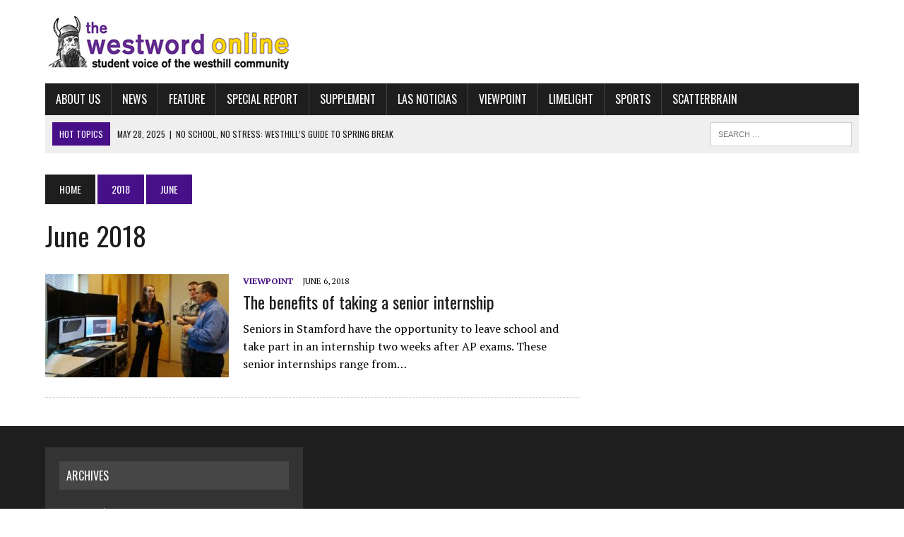

--- FILE ---
content_type: text/html; charset=UTF-8
request_url: https://thewestwordonline.com/2018/06/
body_size: 9831
content:
<!DOCTYPE html>
<html class="no-js" lang="en-US">
<head>
<meta charset="UTF-8">
<meta name="viewport" content="width=device-width, initial-scale=1.0">
<link rel="profile" href="http://gmpg.org/xfn/11" />
<link rel="pingback" href="https://thewestwordonline.com/xmlrpc.php" />
<title>June 2018 &#8211; The Westword Online</title>
<meta name='robots' content='max-image-preview:large' />
	<style>img:is([sizes="auto" i], [sizes^="auto," i]) { contain-intrinsic-size: 3000px 1500px }</style>
	<link rel='dns-prefetch' href='//stats.wp.com' />
<link rel='dns-prefetch' href='//fonts.googleapis.com' />
<link rel='dns-prefetch' href='//v0.wordpress.com' />
<link rel='dns-prefetch' href='//widgets.wp.com' />
<link rel='dns-prefetch' href='//s0.wp.com' />
<link rel='dns-prefetch' href='//0.gravatar.com' />
<link rel='dns-prefetch' href='//1.gravatar.com' />
<link rel='dns-prefetch' href='//2.gravatar.com' />
<link rel="alternate" type="application/rss+xml" title="The Westword Online &raquo; Feed" href="https://thewestwordonline.com/feed/" />
<link rel="alternate" type="application/rss+xml" title="The Westword Online &raquo; Comments Feed" href="https://thewestwordonline.com/comments/feed/" />
<script type="text/javascript">
/* <![CDATA[ */
window._wpemojiSettings = {"baseUrl":"https:\/\/s.w.org\/images\/core\/emoji\/16.0.1\/72x72\/","ext":".png","svgUrl":"https:\/\/s.w.org\/images\/core\/emoji\/16.0.1\/svg\/","svgExt":".svg","source":{"concatemoji":"https:\/\/thewestwordonline.com\/wp-includes\/js\/wp-emoji-release.min.js?ver=6.8.3"}};
/*! This file is auto-generated */
!function(s,n){var o,i,e;function c(e){try{var t={supportTests:e,timestamp:(new Date).valueOf()};sessionStorage.setItem(o,JSON.stringify(t))}catch(e){}}function p(e,t,n){e.clearRect(0,0,e.canvas.width,e.canvas.height),e.fillText(t,0,0);var t=new Uint32Array(e.getImageData(0,0,e.canvas.width,e.canvas.height).data),a=(e.clearRect(0,0,e.canvas.width,e.canvas.height),e.fillText(n,0,0),new Uint32Array(e.getImageData(0,0,e.canvas.width,e.canvas.height).data));return t.every(function(e,t){return e===a[t]})}function u(e,t){e.clearRect(0,0,e.canvas.width,e.canvas.height),e.fillText(t,0,0);for(var n=e.getImageData(16,16,1,1),a=0;a<n.data.length;a++)if(0!==n.data[a])return!1;return!0}function f(e,t,n,a){switch(t){case"flag":return n(e,"\ud83c\udff3\ufe0f\u200d\u26a7\ufe0f","\ud83c\udff3\ufe0f\u200b\u26a7\ufe0f")?!1:!n(e,"\ud83c\udde8\ud83c\uddf6","\ud83c\udde8\u200b\ud83c\uddf6")&&!n(e,"\ud83c\udff4\udb40\udc67\udb40\udc62\udb40\udc65\udb40\udc6e\udb40\udc67\udb40\udc7f","\ud83c\udff4\u200b\udb40\udc67\u200b\udb40\udc62\u200b\udb40\udc65\u200b\udb40\udc6e\u200b\udb40\udc67\u200b\udb40\udc7f");case"emoji":return!a(e,"\ud83e\udedf")}return!1}function g(e,t,n,a){var r="undefined"!=typeof WorkerGlobalScope&&self instanceof WorkerGlobalScope?new OffscreenCanvas(300,150):s.createElement("canvas"),o=r.getContext("2d",{willReadFrequently:!0}),i=(o.textBaseline="top",o.font="600 32px Arial",{});return e.forEach(function(e){i[e]=t(o,e,n,a)}),i}function t(e){var t=s.createElement("script");t.src=e,t.defer=!0,s.head.appendChild(t)}"undefined"!=typeof Promise&&(o="wpEmojiSettingsSupports",i=["flag","emoji"],n.supports={everything:!0,everythingExceptFlag:!0},e=new Promise(function(e){s.addEventListener("DOMContentLoaded",e,{once:!0})}),new Promise(function(t){var n=function(){try{var e=JSON.parse(sessionStorage.getItem(o));if("object"==typeof e&&"number"==typeof e.timestamp&&(new Date).valueOf()<e.timestamp+604800&&"object"==typeof e.supportTests)return e.supportTests}catch(e){}return null}();if(!n){if("undefined"!=typeof Worker&&"undefined"!=typeof OffscreenCanvas&&"undefined"!=typeof URL&&URL.createObjectURL&&"undefined"!=typeof Blob)try{var e="postMessage("+g.toString()+"("+[JSON.stringify(i),f.toString(),p.toString(),u.toString()].join(",")+"));",a=new Blob([e],{type:"text/javascript"}),r=new Worker(URL.createObjectURL(a),{name:"wpTestEmojiSupports"});return void(r.onmessage=function(e){c(n=e.data),r.terminate(),t(n)})}catch(e){}c(n=g(i,f,p,u))}t(n)}).then(function(e){for(var t in e)n.supports[t]=e[t],n.supports.everything=n.supports.everything&&n.supports[t],"flag"!==t&&(n.supports.everythingExceptFlag=n.supports.everythingExceptFlag&&n.supports[t]);n.supports.everythingExceptFlag=n.supports.everythingExceptFlag&&!n.supports.flag,n.DOMReady=!1,n.readyCallback=function(){n.DOMReady=!0}}).then(function(){return e}).then(function(){var e;n.supports.everything||(n.readyCallback(),(e=n.source||{}).concatemoji?t(e.concatemoji):e.wpemoji&&e.twemoji&&(t(e.twemoji),t(e.wpemoji)))}))}((window,document),window._wpemojiSettings);
/* ]]> */
</script>
<!-- thewestwordonline.com is managing ads with Advanced Ads 2.0.16 – https://wpadvancedads.com/ --><script id="thewe-ready">
			window.advanced_ads_ready=function(e,a){a=a||"complete";var d=function(e){return"interactive"===a?"loading"!==e:"complete"===e};d(document.readyState)?e():document.addEventListener("readystatechange",(function(a){d(a.target.readyState)&&e()}),{once:"interactive"===a})},window.advanced_ads_ready_queue=window.advanced_ads_ready_queue||[];		</script>
		<link rel='stylesheet' id='twb-open-sans-css' href='https://fonts.googleapis.com/css?family=Open+Sans%3A300%2C400%2C500%2C600%2C700%2C800&#038;display=swap&#038;ver=6.8.3' type='text/css' media='all' />
<link rel='stylesheet' id='twbbwg-global-css' href='https://thewestwordonline.com/wp-content/plugins/photo-gallery/booster/assets/css/global.css?ver=1.0.0' type='text/css' media='all' />
<style id='wp-emoji-styles-inline-css' type='text/css'>

	img.wp-smiley, img.emoji {
		display: inline !important;
		border: none !important;
		box-shadow: none !important;
		height: 1em !important;
		width: 1em !important;
		margin: 0 0.07em !important;
		vertical-align: -0.1em !important;
		background: none !important;
		padding: 0 !important;
	}
</style>
<link rel='stylesheet' id='wp-block-library-css' href='https://thewestwordonline.com/wp-includes/css/dist/block-library/style.min.css?ver=6.8.3' type='text/css' media='all' />
<style id='classic-theme-styles-inline-css' type='text/css'>
/*! This file is auto-generated */
.wp-block-button__link{color:#fff;background-color:#32373c;border-radius:9999px;box-shadow:none;text-decoration:none;padding:calc(.667em + 2px) calc(1.333em + 2px);font-size:1.125em}.wp-block-file__button{background:#32373c;color:#fff;text-decoration:none}
</style>
<link rel='stylesheet' id='mediaelement-css' href='https://thewestwordonline.com/wp-includes/js/mediaelement/mediaelementplayer-legacy.min.css?ver=4.2.17' type='text/css' media='all' />
<link rel='stylesheet' id='wp-mediaelement-css' href='https://thewestwordonline.com/wp-includes/js/mediaelement/wp-mediaelement.min.css?ver=6.8.3' type='text/css' media='all' />
<style id='jetpack-sharing-buttons-style-inline-css' type='text/css'>
.jetpack-sharing-buttons__services-list{display:flex;flex-direction:row;flex-wrap:wrap;gap:0;list-style-type:none;margin:5px;padding:0}.jetpack-sharing-buttons__services-list.has-small-icon-size{font-size:12px}.jetpack-sharing-buttons__services-list.has-normal-icon-size{font-size:16px}.jetpack-sharing-buttons__services-list.has-large-icon-size{font-size:24px}.jetpack-sharing-buttons__services-list.has-huge-icon-size{font-size:36px}@media print{.jetpack-sharing-buttons__services-list{display:none!important}}.editor-styles-wrapper .wp-block-jetpack-sharing-buttons{gap:0;padding-inline-start:0}ul.jetpack-sharing-buttons__services-list.has-background{padding:1.25em 2.375em}
</style>
<style id='global-styles-inline-css' type='text/css'>
:root{--wp--preset--aspect-ratio--square: 1;--wp--preset--aspect-ratio--4-3: 4/3;--wp--preset--aspect-ratio--3-4: 3/4;--wp--preset--aspect-ratio--3-2: 3/2;--wp--preset--aspect-ratio--2-3: 2/3;--wp--preset--aspect-ratio--16-9: 16/9;--wp--preset--aspect-ratio--9-16: 9/16;--wp--preset--color--black: #000000;--wp--preset--color--cyan-bluish-gray: #abb8c3;--wp--preset--color--white: #ffffff;--wp--preset--color--pale-pink: #f78da7;--wp--preset--color--vivid-red: #cf2e2e;--wp--preset--color--luminous-vivid-orange: #ff6900;--wp--preset--color--luminous-vivid-amber: #fcb900;--wp--preset--color--light-green-cyan: #7bdcb5;--wp--preset--color--vivid-green-cyan: #00d084;--wp--preset--color--pale-cyan-blue: #8ed1fc;--wp--preset--color--vivid-cyan-blue: #0693e3;--wp--preset--color--vivid-purple: #9b51e0;--wp--preset--gradient--vivid-cyan-blue-to-vivid-purple: linear-gradient(135deg,rgba(6,147,227,1) 0%,rgb(155,81,224) 100%);--wp--preset--gradient--light-green-cyan-to-vivid-green-cyan: linear-gradient(135deg,rgb(122,220,180) 0%,rgb(0,208,130) 100%);--wp--preset--gradient--luminous-vivid-amber-to-luminous-vivid-orange: linear-gradient(135deg,rgba(252,185,0,1) 0%,rgba(255,105,0,1) 100%);--wp--preset--gradient--luminous-vivid-orange-to-vivid-red: linear-gradient(135deg,rgba(255,105,0,1) 0%,rgb(207,46,46) 100%);--wp--preset--gradient--very-light-gray-to-cyan-bluish-gray: linear-gradient(135deg,rgb(238,238,238) 0%,rgb(169,184,195) 100%);--wp--preset--gradient--cool-to-warm-spectrum: linear-gradient(135deg,rgb(74,234,220) 0%,rgb(151,120,209) 20%,rgb(207,42,186) 40%,rgb(238,44,130) 60%,rgb(251,105,98) 80%,rgb(254,248,76) 100%);--wp--preset--gradient--blush-light-purple: linear-gradient(135deg,rgb(255,206,236) 0%,rgb(152,150,240) 100%);--wp--preset--gradient--blush-bordeaux: linear-gradient(135deg,rgb(254,205,165) 0%,rgb(254,45,45) 50%,rgb(107,0,62) 100%);--wp--preset--gradient--luminous-dusk: linear-gradient(135deg,rgb(255,203,112) 0%,rgb(199,81,192) 50%,rgb(65,88,208) 100%);--wp--preset--gradient--pale-ocean: linear-gradient(135deg,rgb(255,245,203) 0%,rgb(182,227,212) 50%,rgb(51,167,181) 100%);--wp--preset--gradient--electric-grass: linear-gradient(135deg,rgb(202,248,128) 0%,rgb(113,206,126) 100%);--wp--preset--gradient--midnight: linear-gradient(135deg,rgb(2,3,129) 0%,rgb(40,116,252) 100%);--wp--preset--font-size--small: 13px;--wp--preset--font-size--medium: 20px;--wp--preset--font-size--large: 36px;--wp--preset--font-size--x-large: 42px;--wp--preset--spacing--20: 0.44rem;--wp--preset--spacing--30: 0.67rem;--wp--preset--spacing--40: 1rem;--wp--preset--spacing--50: 1.5rem;--wp--preset--spacing--60: 2.25rem;--wp--preset--spacing--70: 3.38rem;--wp--preset--spacing--80: 5.06rem;--wp--preset--shadow--natural: 6px 6px 9px rgba(0, 0, 0, 0.2);--wp--preset--shadow--deep: 12px 12px 50px rgba(0, 0, 0, 0.4);--wp--preset--shadow--sharp: 6px 6px 0px rgba(0, 0, 0, 0.2);--wp--preset--shadow--outlined: 6px 6px 0px -3px rgba(255, 255, 255, 1), 6px 6px rgba(0, 0, 0, 1);--wp--preset--shadow--crisp: 6px 6px 0px rgba(0, 0, 0, 1);}:where(.is-layout-flex){gap: 0.5em;}:where(.is-layout-grid){gap: 0.5em;}body .is-layout-flex{display: flex;}.is-layout-flex{flex-wrap: wrap;align-items: center;}.is-layout-flex > :is(*, div){margin: 0;}body .is-layout-grid{display: grid;}.is-layout-grid > :is(*, div){margin: 0;}:where(.wp-block-columns.is-layout-flex){gap: 2em;}:where(.wp-block-columns.is-layout-grid){gap: 2em;}:where(.wp-block-post-template.is-layout-flex){gap: 1.25em;}:where(.wp-block-post-template.is-layout-grid){gap: 1.25em;}.has-black-color{color: var(--wp--preset--color--black) !important;}.has-cyan-bluish-gray-color{color: var(--wp--preset--color--cyan-bluish-gray) !important;}.has-white-color{color: var(--wp--preset--color--white) !important;}.has-pale-pink-color{color: var(--wp--preset--color--pale-pink) !important;}.has-vivid-red-color{color: var(--wp--preset--color--vivid-red) !important;}.has-luminous-vivid-orange-color{color: var(--wp--preset--color--luminous-vivid-orange) !important;}.has-luminous-vivid-amber-color{color: var(--wp--preset--color--luminous-vivid-amber) !important;}.has-light-green-cyan-color{color: var(--wp--preset--color--light-green-cyan) !important;}.has-vivid-green-cyan-color{color: var(--wp--preset--color--vivid-green-cyan) !important;}.has-pale-cyan-blue-color{color: var(--wp--preset--color--pale-cyan-blue) !important;}.has-vivid-cyan-blue-color{color: var(--wp--preset--color--vivid-cyan-blue) !important;}.has-vivid-purple-color{color: var(--wp--preset--color--vivid-purple) !important;}.has-black-background-color{background-color: var(--wp--preset--color--black) !important;}.has-cyan-bluish-gray-background-color{background-color: var(--wp--preset--color--cyan-bluish-gray) !important;}.has-white-background-color{background-color: var(--wp--preset--color--white) !important;}.has-pale-pink-background-color{background-color: var(--wp--preset--color--pale-pink) !important;}.has-vivid-red-background-color{background-color: var(--wp--preset--color--vivid-red) !important;}.has-luminous-vivid-orange-background-color{background-color: var(--wp--preset--color--luminous-vivid-orange) !important;}.has-luminous-vivid-amber-background-color{background-color: var(--wp--preset--color--luminous-vivid-amber) !important;}.has-light-green-cyan-background-color{background-color: var(--wp--preset--color--light-green-cyan) !important;}.has-vivid-green-cyan-background-color{background-color: var(--wp--preset--color--vivid-green-cyan) !important;}.has-pale-cyan-blue-background-color{background-color: var(--wp--preset--color--pale-cyan-blue) !important;}.has-vivid-cyan-blue-background-color{background-color: var(--wp--preset--color--vivid-cyan-blue) !important;}.has-vivid-purple-background-color{background-color: var(--wp--preset--color--vivid-purple) !important;}.has-black-border-color{border-color: var(--wp--preset--color--black) !important;}.has-cyan-bluish-gray-border-color{border-color: var(--wp--preset--color--cyan-bluish-gray) !important;}.has-white-border-color{border-color: var(--wp--preset--color--white) !important;}.has-pale-pink-border-color{border-color: var(--wp--preset--color--pale-pink) !important;}.has-vivid-red-border-color{border-color: var(--wp--preset--color--vivid-red) !important;}.has-luminous-vivid-orange-border-color{border-color: var(--wp--preset--color--luminous-vivid-orange) !important;}.has-luminous-vivid-amber-border-color{border-color: var(--wp--preset--color--luminous-vivid-amber) !important;}.has-light-green-cyan-border-color{border-color: var(--wp--preset--color--light-green-cyan) !important;}.has-vivid-green-cyan-border-color{border-color: var(--wp--preset--color--vivid-green-cyan) !important;}.has-pale-cyan-blue-border-color{border-color: var(--wp--preset--color--pale-cyan-blue) !important;}.has-vivid-cyan-blue-border-color{border-color: var(--wp--preset--color--vivid-cyan-blue) !important;}.has-vivid-purple-border-color{border-color: var(--wp--preset--color--vivid-purple) !important;}.has-vivid-cyan-blue-to-vivid-purple-gradient-background{background: var(--wp--preset--gradient--vivid-cyan-blue-to-vivid-purple) !important;}.has-light-green-cyan-to-vivid-green-cyan-gradient-background{background: var(--wp--preset--gradient--light-green-cyan-to-vivid-green-cyan) !important;}.has-luminous-vivid-amber-to-luminous-vivid-orange-gradient-background{background: var(--wp--preset--gradient--luminous-vivid-amber-to-luminous-vivid-orange) !important;}.has-luminous-vivid-orange-to-vivid-red-gradient-background{background: var(--wp--preset--gradient--luminous-vivid-orange-to-vivid-red) !important;}.has-very-light-gray-to-cyan-bluish-gray-gradient-background{background: var(--wp--preset--gradient--very-light-gray-to-cyan-bluish-gray) !important;}.has-cool-to-warm-spectrum-gradient-background{background: var(--wp--preset--gradient--cool-to-warm-spectrum) !important;}.has-blush-light-purple-gradient-background{background: var(--wp--preset--gradient--blush-light-purple) !important;}.has-blush-bordeaux-gradient-background{background: var(--wp--preset--gradient--blush-bordeaux) !important;}.has-luminous-dusk-gradient-background{background: var(--wp--preset--gradient--luminous-dusk) !important;}.has-pale-ocean-gradient-background{background: var(--wp--preset--gradient--pale-ocean) !important;}.has-electric-grass-gradient-background{background: var(--wp--preset--gradient--electric-grass) !important;}.has-midnight-gradient-background{background: var(--wp--preset--gradient--midnight) !important;}.has-small-font-size{font-size: var(--wp--preset--font-size--small) !important;}.has-medium-font-size{font-size: var(--wp--preset--font-size--medium) !important;}.has-large-font-size{font-size: var(--wp--preset--font-size--large) !important;}.has-x-large-font-size{font-size: var(--wp--preset--font-size--x-large) !important;}
:where(.wp-block-post-template.is-layout-flex){gap: 1.25em;}:where(.wp-block-post-template.is-layout-grid){gap: 1.25em;}
:where(.wp-block-columns.is-layout-flex){gap: 2em;}:where(.wp-block-columns.is-layout-grid){gap: 2em;}
:root :where(.wp-block-pullquote){font-size: 1.5em;line-height: 1.6;}
</style>
<link rel='stylesheet' id='bwg_fonts-css' href='https://thewestwordonline.com/wp-content/plugins/photo-gallery/css/bwg-fonts/fonts.css?ver=0.0.1' type='text/css' media='all' />
<link rel='stylesheet' id='sumoselect-css' href='https://thewestwordonline.com/wp-content/plugins/photo-gallery/css/sumoselect.min.css?ver=3.4.6' type='text/css' media='all' />
<link rel='stylesheet' id='mCustomScrollbar-css' href='https://thewestwordonline.com/wp-content/plugins/photo-gallery/css/jquery.mCustomScrollbar.min.css?ver=3.1.5' type='text/css' media='all' />
<link rel='stylesheet' id='bwg_frontend-css' href='https://thewestwordonline.com/wp-content/plugins/photo-gallery/css/styles.min.css?ver=1.8.35' type='text/css' media='all' />
<link rel='stylesheet' id='pam-front-style-css' href='https://thewestwordonline.com/wp-content/plugins/podamibe-advertisement-management/css/frontend.css?ver=1.0.3' type='text/css' media='all' />
<link rel='stylesheet' id='pam-slick-style-css' href='https://thewestwordonline.com/wp-content/plugins/podamibe-advertisement-management/css/slick.css?ver=1.6.0' type='text/css' media='all' />
<link rel='stylesheet' id='pam-slick-theme-style-css' href='https://thewestwordonline.com/wp-content/plugins/podamibe-advertisement-management/css/slick-theme.css?ver=1.6.0' type='text/css' media='all' />
<link rel='stylesheet' id='wp-components-css' href='https://thewestwordonline.com/wp-includes/css/dist/components/style.min.css?ver=6.8.3' type='text/css' media='all' />
<link rel='stylesheet' id='godaddy-styles-css' href='https://thewestwordonline.com/wp-content/mu-plugins/vendor/wpex/godaddy-launch/includes/Dependencies/GoDaddy/Styles/build/latest.css?ver=2.0.2' type='text/css' media='all' />
<link rel='stylesheet' id='mh-style-css' href='https://thewestwordonline.com/wp-content/themes/mh_newsdesk/style.css?ver=1.2.1' type='text/css' media='all' />
<link rel='stylesheet' id='mh-font-awesome-css' href='https://thewestwordonline.com/wp-content/themes/mh_newsdesk/includes/font-awesome.min.css' type='text/css' media='all' />
<link rel='stylesheet' id='mh-google-fonts-css' href='https://fonts.googleapis.com/css?family=PT+Serif:300,400,400italic,600,700|Oswald:300,400,400italic,600,700' type='text/css' media='all' />
<link rel='stylesheet' id='jetpack_likes-css' href='https://thewestwordonline.com/wp-content/plugins/jetpack/modules/likes/style.css?ver=15.4' type='text/css' media='all' />
<script type="text/javascript" src="https://thewestwordonline.com/wp-includes/js/jquery/jquery.min.js?ver=3.7.1" id="jquery-core-js"></script>
<script type="text/javascript" src="https://thewestwordonline.com/wp-includes/js/jquery/jquery-migrate.min.js?ver=3.4.1" id="jquery-migrate-js"></script>
<script type="text/javascript" src="https://thewestwordonline.com/wp-content/plugins/photo-gallery/booster/assets/js/circle-progress.js?ver=1.2.2" id="twbbwg-circle-js"></script>
<script type="text/javascript" id="twbbwg-global-js-extra">
/* <![CDATA[ */
var twb = {"nonce":"f47b7a3998","ajax_url":"https:\/\/thewestwordonline.com\/wp-admin\/admin-ajax.php","plugin_url":"https:\/\/thewestwordonline.com\/wp-content\/plugins\/photo-gallery\/booster","href":"https:\/\/thewestwordonline.com\/wp-admin\/admin.php?page=twbbwg_photo-gallery"};
var twb = {"nonce":"f47b7a3998","ajax_url":"https:\/\/thewestwordonline.com\/wp-admin\/admin-ajax.php","plugin_url":"https:\/\/thewestwordonline.com\/wp-content\/plugins\/photo-gallery\/booster","href":"https:\/\/thewestwordonline.com\/wp-admin\/admin.php?page=twbbwg_photo-gallery"};
/* ]]> */
</script>
<script type="text/javascript" src="https://thewestwordonline.com/wp-content/plugins/photo-gallery/booster/assets/js/global.js?ver=1.0.0" id="twbbwg-global-js"></script>
<script type="text/javascript" src="https://thewestwordonline.com/wp-content/plugins/photo-gallery/js/jquery.sumoselect.min.js?ver=3.4.6" id="sumoselect-js"></script>
<script type="text/javascript" src="https://thewestwordonline.com/wp-content/plugins/photo-gallery/js/tocca.min.js?ver=2.0.9" id="bwg_mobile-js"></script>
<script type="text/javascript" src="https://thewestwordonline.com/wp-content/plugins/photo-gallery/js/jquery.mCustomScrollbar.concat.min.js?ver=3.1.5" id="mCustomScrollbar-js"></script>
<script type="text/javascript" src="https://thewestwordonline.com/wp-content/plugins/photo-gallery/js/jquery.fullscreen.min.js?ver=0.6.0" id="jquery-fullscreen-js"></script>
<script type="text/javascript" id="bwg_frontend-js-extra">
/* <![CDATA[ */
var bwg_objectsL10n = {"bwg_field_required":"field is required.","bwg_mail_validation":"This is not a valid email address.","bwg_search_result":"There are no images matching your search.","bwg_select_tag":"Select Tag","bwg_order_by":"Order By","bwg_search":"Search","bwg_show_ecommerce":"Show Ecommerce","bwg_hide_ecommerce":"Hide Ecommerce","bwg_show_comments":"Show Comments","bwg_hide_comments":"Hide Comments","bwg_restore":"Restore","bwg_maximize":"Maximize","bwg_fullscreen":"Fullscreen","bwg_exit_fullscreen":"Exit Fullscreen","bwg_search_tag":"SEARCH...","bwg_tag_no_match":"No tags found","bwg_all_tags_selected":"All tags selected","bwg_tags_selected":"tags selected","play":"Play","pause":"Pause","is_pro":"","bwg_play":"Play","bwg_pause":"Pause","bwg_hide_info":"Hide info","bwg_show_info":"Show info","bwg_hide_rating":"Hide rating","bwg_show_rating":"Show rating","ok":"Ok","cancel":"Cancel","select_all":"Select all","lazy_load":"0","lazy_loader":"https:\/\/thewestwordonline.com\/wp-content\/plugins\/photo-gallery\/images\/ajax_loader.png","front_ajax":"0","bwg_tag_see_all":"see all tags","bwg_tag_see_less":"see less tags"};
/* ]]> */
</script>
<script type="text/javascript" src="https://thewestwordonline.com/wp-content/plugins/photo-gallery/js/scripts.min.js?ver=1.8.35" id="bwg_frontend-js"></script>
<script type="text/javascript" src="https://thewestwordonline.com/wp-content/plugins/podamibe-advertisement-management/js/slick.js?ver=1.6.0" id="pam-slick-scripts-js"></script>
<script type="text/javascript" src="https://thewestwordonline.com/wp-content/plugins/podamibe-advertisement-management/js/frontend.js?ver=1.0.3" id="pam-front-scripts-js"></script>
<script type="text/javascript" src="https://thewestwordonline.com/wp-content/themes/mh_newsdesk/js/scripts.js?ver=6.8.3" id="mh-scripts-js"></script>
<link rel="https://api.w.org/" href="https://thewestwordonline.com/wp-json/" /><link rel="EditURI" type="application/rsd+xml" title="RSD" href="https://thewestwordonline.com/xmlrpc.php?rsd" />
<meta name="generator" content="WordPress 6.8.3" />
            <style type="text/css">
                .pads-front-wrap{
                    margin-top: 0;
                    margin-right: 0;
                    margin-left: 0;
                    margin-bottom: 0;
                    
                    padding-top: 0;
                    padding-right: 0;
                    padding-left: 0;
                    padding-bottom: 0;
                    
                    border-top: 0;
                    border-right: 0;
                    border-left: 0;
                    border-bottom: 0;
                    border-color: ;
                    border-style: solid;
                }
            </style>
        	<style>img#wpstats{display:none}</style>
			<style type="text/css">
    	    		.social-nav a:hover, .logo-title, .entry-content a, a:hover, .entry-meta .entry-meta-author, .entry-meta a, .comment-info, blockquote, .pagination a:hover .pagelink { color: #471089; }
			.main-nav li:hover, .slicknav_menu, .ticker-title, .breadcrumb a, .breadcrumb .bc-text, .button span, .widget-title span, input[type=submit], table th, .comment-section-title .comment-count, #cancel-comment-reply-link:hover, .pagination .current, .pagination .pagelink { background: #471089; }
			blockquote, input[type=text]:hover, input[type=email]:hover, input[type=tel]:hover, input[type=url]:hover, textarea:hover { border-color: #471089; }
    	    				.widget-title, .pagination a.page-numbers:hover, .dots:hover, .pagination a:hover .pagelink, .comment-section-title { background: #e5c740; }
			.commentlist .depth-1, .commentlist .bypostauthor .avatar { border-color: #e5c740; }
    	    	    	    	    		</style>
    <!--[if lt IE 9]>
<script src="https://thewestwordonline.com/wp-content/themes/mh_newsdesk/js/css3-mediaqueries.js"></script>
<![endif]-->
<style type="text/css" id="custom-background-css">
body.custom-background { background-color: #ffffff; }
</style>
	
<!-- Jetpack Open Graph Tags -->
<meta property="og:type" content="website" />
<meta property="og:title" content="June 2018 &#8211; The Westword Online" />
<meta property="og:site_name" content="The Westword Online" />
<meta property="og:image" content="https://thewestwordonline.com/wp-content/uploads/2015/09/cropped-westword_header.png" />
<meta property="og:image:width" content="512" />
<meta property="og:image:height" content="512" />
<meta property="og:image:alt" content="" />
<meta property="og:locale" content="en_US" />

<!-- End Jetpack Open Graph Tags -->
<link rel="icon" href="https://thewestwordonline.com/wp-content/uploads/2015/09/cropped-westword_header-32x32.png" sizes="32x32" />
<link rel="icon" href="https://thewestwordonline.com/wp-content/uploads/2015/09/cropped-westword_header-192x192.png" sizes="192x192" />
<link rel="apple-touch-icon" href="https://thewestwordonline.com/wp-content/uploads/2015/09/cropped-westword_header-180x180.png" />
<meta name="msapplication-TileImage" content="https://thewestwordonline.com/wp-content/uploads/2015/09/cropped-westword_header-270x270.png" />
</head>
<body class="archive date custom-background wp-theme-mh_newsdesk mh-right-sb aa-prefix-thewe-">
<div id="mh-wrapper">
<header class="mh-header">
	<div class="header-wrap clearfix">
				<div class="mh-col mh-1-3 header-logo-full">
			<a href="https://thewestwordonline.com/" title="The Westword Online" rel="home">
<div class="logo-wrap" role="banner">
<img src="https://thewestwordonline.com/wp-content/uploads/2015/09/cropped-cropped-westword_header1.png" height="78" width="350" alt="The Westword Online" />
</div>
</a>
		</div>
			</div>
	<div class="header-menu clearfix">
		<nav class="main-nav clearfix">
			<div class="menu-main-nav-container"><ul id="menu-main-nav" class="menu"><li id="menu-item-235" class="menu-item menu-item-type-post_type menu-item-object-page menu-item-235"><a href="https://thewestwordonline.com/aboutus/">About Us</a></li>
<li id="menu-item-184" class="menu-item menu-item-type-taxonomy menu-item-object-category menu-item-184"><a href="https://thewestwordonline.com/category/news/">News</a></li>
<li id="menu-item-181" class="menu-item menu-item-type-taxonomy menu-item-object-category menu-item-181"><a href="https://thewestwordonline.com/category/feature/">Feature</a></li>
<li id="menu-item-5066" class="menu-item menu-item-type-taxonomy menu-item-object-category menu-item-5066"><a href="https://thewestwordonline.com/category/special-report/">Special Report</a></li>
<li id="menu-item-5067" class="menu-item menu-item-type-taxonomy menu-item-object-category menu-item-5067"><a href="https://thewestwordonline.com/category/supplement/">Supplement</a></li>
<li id="menu-item-182" class="menu-item menu-item-type-taxonomy menu-item-object-category menu-item-182"><a href="https://thewestwordonline.com/category/las-noticias/">Las Noticias</a></li>
<li id="menu-item-188" class="menu-item menu-item-type-taxonomy menu-item-object-category menu-item-188"><a href="https://thewestwordonline.com/category/viewpoint/">Viewpoint</a></li>
<li id="menu-item-183" class="menu-item menu-item-type-taxonomy menu-item-object-category menu-item-183"><a href="https://thewestwordonline.com/category/limelight/">Limelight</a></li>
<li id="menu-item-185" class="menu-item menu-item-type-taxonomy menu-item-object-category menu-item-185"><a href="https://thewestwordonline.com/category/sports/">Sports</a></li>
<li id="menu-item-1307" class="menu-item menu-item-type-taxonomy menu-item-object-category menu-item-1307"><a href="https://thewestwordonline.com/category/scatterbrain-1/">Scatterbrain</a></li>
</ul></div>		</nav>
		<div class="header-sub clearfix">
							<section id="ticker" class="news-ticker mh-col mh-2-3 clearfix">
			<span class="ticker-title">Hot Topics</span>
		<ul class="ticker-content">			<li class="ticker-item">
				<a class="ticker-item-link" href="https://thewestwordonline.com/2025/05/no-school-no-stress-westhills-guide-to-spring-break/" title="No School, No Stress: Westhill&#8217;s Guide to Spring Break">
					<span class="ticker-item-date">May 28, 2025</span>
					<span class="ticker-item-separator">|</span>
					<span class="ticker-item-title">No School, No Stress: Westhill&#8217;s Guide to Spring Break</span>
				</a>
			</li>			<li class="ticker-item">
				<a class="ticker-item-link" href="https://thewestwordonline.com/2025/05/northstar-playmakers-bring-pippin-to-life/" title="Northstar Playmakers Bring Pippin to Life">
					<span class="ticker-item-date">May 28, 2025</span>
					<span class="ticker-item-separator">|</span>
					<span class="ticker-item-title">Northstar Playmakers Bring Pippin to Life</span>
				</a>
			</li>			<li class="ticker-item">
				<a class="ticker-item-link" href="https://thewestwordonline.com/2025/05/mastering-ap-exams/" title="Mastering AP Exams">
					<span class="ticker-item-date">May 28, 2025</span>
					<span class="ticker-item-separator">|</span>
					<span class="ticker-item-title">Mastering AP Exams</span>
				</a>
			</li>			<li class="ticker-item">
				<a class="ticker-item-link" href="https://thewestwordonline.com/2025/05/global-stock-market-experience-sharp-downturn/" title="Global Stock Market Experience Sharp Downturn">
					<span class="ticker-item-date">May 27, 2025</span>
					<span class="ticker-item-separator">|</span>
					<span class="ticker-item-title">Global Stock Market Experience Sharp Downturn</span>
				</a>
			</li>			<li class="ticker-item">
				<a class="ticker-item-link" href="https://thewestwordonline.com/2025/05/understanding-fafsa/" title="Understanding FAFSA">
					<span class="ticker-item-date">May 27, 2025</span>
					<span class="ticker-item-separator">|</span>
					<span class="ticker-item-title">Understanding FAFSA</span>
				</a>
			</li>	</ul>
</section>						<aside class="mh-col mh-1-3 header-search">
				<form role="search" method="get" class="search-form" action="https://thewestwordonline.com/">
				<label>
					<span class="screen-reader-text">Search for:</span>
					<input type="search" class="search-field" placeholder="Search &hellip;" value="" name="s" />
				</label>
				<input type="submit" class="search-submit" value="Search" />
			</form>			</aside>
		</div>
	</div>
</header><div class="mh-section mh-group">
	<div id="main-content" class="mh-loop"><nav class="breadcrumb"><span itemscope itemtype="http://data-vocabulary.org/Breadcrumb"><a href="https://thewestwordonline.com" itemprop="url" class="bc-home"><span itemprop="title">Home</span></a></span> <span itemscope itemtype="http://data-vocabulary.org/Breadcrumb"><a href="https://thewestwordonline.com/2018/" title="Yearly Archives" itemprop="url"><span itemprop="title">2018</span></a></span> <span class="bc-text">June</span></nav>
<h1 class="page-title">June 2018</h1>
<article class="content-list clearfix post-4290 post type-post status-publish format-standard has-post-thumbnail hentry category-viewpoint tag-bailey-paulk tag-senior-internship tag-westhill">
	<div class="content-thumb content-list-thumb"><a href="https://thewestwordonline.com/2018/06/the-benefits-of-taking-a-senior-internship/" title="The benefits of taking a senior internship"><img width="260" height="146" src="https://thewestwordonline.com/wp-content/uploads/2018/06/151218-F-ZZ999-010-260x146.jpg" class="attachment-content-list size-content-list wp-post-image" alt="" decoding="async" srcset="https://thewestwordonline.com/wp-content/uploads/2018/06/151218-F-ZZ999-010-260x146.jpg 260w, https://thewestwordonline.com/wp-content/uploads/2018/06/151218-F-ZZ999-010-300x170.jpg 300w, https://thewestwordonline.com/wp-content/uploads/2018/06/151218-F-ZZ999-010-768x435.jpg 768w, https://thewestwordonline.com/wp-content/uploads/2018/06/151218-F-ZZ999-010-1024x580.jpg 1024w, https://thewestwordonline.com/wp-content/uploads/2018/06/151218-F-ZZ999-010-777x437.jpg 777w, https://thewestwordonline.com/wp-content/uploads/2018/06/151218-F-ZZ999-010-180x101.jpg 180w, https://thewestwordonline.com/wp-content/uploads/2018/06/151218-F-ZZ999-010-373x210.jpg 373w, https://thewestwordonline.com/wp-content/uploads/2018/06/151218-F-ZZ999-010-120x67.jpg 120w, https://thewestwordonline.com/wp-content/uploads/2018/06/151218-F-ZZ999-010.jpg 1521w" sizes="(max-width: 260px) 100vw, 260px" data-attachment-id="4291" data-permalink="https://thewestwordonline.com/2018/06/the-benefits-of-taking-a-senior-internship/151218-f-zz999-010/" data-orig-file="https://thewestwordonline.com/wp-content/uploads/2018/06/151218-F-ZZ999-010.jpg" data-orig-size="1521,862" data-comments-opened="1" data-image-meta="{&quot;aperture&quot;:&quot;2.8&quot;,&quot;credit&quot;:&quot;&quot;,&quot;camera&quot;:&quot;DSC-HX300&quot;,&quot;caption&quot;:&quot;&quot;,&quot;created_timestamp&quot;:&quot;1438615606&quot;,&quot;copyright&quot;:&quot;&quot;,&quot;focal_length&quot;:&quot;4.3&quot;,&quot;iso&quot;:&quot;640&quot;,&quot;shutter_speed&quot;:&quot;0.008&quot;,&quot;title&quot;:&quot;&quot;,&quot;orientation&quot;:&quot;1&quot;}" data-image-title="151218-F-ZZ999-010" data-image-description="" data-image-caption="&lt;p&gt;Seniors left the halls of Westhill to get hands-on experience in the working world // Photo courtesy of U.S. Air Force.&lt;/p&gt;
" data-medium-file="https://thewestwordonline.com/wp-content/uploads/2018/06/151218-F-ZZ999-010-300x170.jpg" data-large-file="https://thewestwordonline.com/wp-content/uploads/2018/06/151218-F-ZZ999-010-1024x580.jpg" /></a></div>
	<header class="content-list-header">
		<p class="entry-meta">
<span class="entry-meta-cats"><a href="https://thewestwordonline.com/category/viewpoint/" rel="category tag">Viewpoint</a></span>
<span class="entry-meta-date updated">June 6, 2018</span>
</p>
		<h3 class="content-list-title"><a href="https://thewestwordonline.com/2018/06/the-benefits-of-taking-a-senior-internship/" title="The benefits of taking a senior internship" rel="bookmark">The benefits of taking a senior internship</a></h3>
	</header>
	<div class="content-list-excerpt"><p>Seniors in Stamford have the opportunity to leave school and take part in an internship two weeks after AP exams. These senior internships range from&#8230;</p>
</div>
</article>
<hr class="mh-separator content-list-separator">	</div>
	<aside class="mh-sidebar">
	</aside>
</div>
</div>
<footer class="mh-footer">
		<div class="wrapper-inner clearfix">
					<div class="mh-section mh-group footer-widgets">
																	<div class="mh-col mh-1-3 footer-3">
						<div id="archives-3" class="footer-widget widget_archive"><h5 class="widget-title">Archives</h5>
			<ul>
					<li><a href='https://thewestwordonline.com/2025/05/'>May 2025</a></li>
	<li><a href='https://thewestwordonline.com/2025/03/'>March 2025</a></li>
	<li><a href='https://thewestwordonline.com/2025/01/'>January 2025</a></li>
	<li><a href='https://thewestwordonline.com/2024/12/'>December 2024</a></li>
	<li><a href='https://thewestwordonline.com/2024/11/'>November 2024</a></li>
	<li><a href='https://thewestwordonline.com/2024/06/'>June 2024</a></li>
	<li><a href='https://thewestwordonline.com/2024/04/'>April 2024</a></li>
	<li><a href='https://thewestwordonline.com/2024/03/'>March 2024</a></li>
	<li><a href='https://thewestwordonline.com/2024/02/'>February 2024</a></li>
	<li><a href='https://thewestwordonline.com/2024/01/'>January 2024</a></li>
	<li><a href='https://thewestwordonline.com/2023/11/'>November 2023</a></li>
	<li><a href='https://thewestwordonline.com/2023/06/'>June 2023</a></li>
	<li><a href='https://thewestwordonline.com/2023/05/'>May 2023</a></li>
	<li><a href='https://thewestwordonline.com/2023/04/'>April 2023</a></li>
	<li><a href='https://thewestwordonline.com/2023/03/'>March 2023</a></li>
	<li><a href='https://thewestwordonline.com/2023/02/'>February 2023</a></li>
	<li><a href='https://thewestwordonline.com/2023/01/'>January 2023</a></li>
	<li><a href='https://thewestwordonline.com/2022/09/'>September 2022</a></li>
	<li><a href='https://thewestwordonline.com/2022/04/'>April 2022</a></li>
	<li><a href='https://thewestwordonline.com/2022/02/'>February 2022</a></li>
	<li><a href='https://thewestwordonline.com/2022/01/'>January 2022</a></li>
	<li><a href='https://thewestwordonline.com/2021/12/'>December 2021</a></li>
	<li><a href='https://thewestwordonline.com/2021/05/'>May 2021</a></li>
	<li><a href='https://thewestwordonline.com/2020/11/'>November 2020</a></li>
	<li><a href='https://thewestwordonline.com/2020/10/'>October 2020</a></li>
	<li><a href='https://thewestwordonline.com/2020/09/'>September 2020</a></li>
	<li><a href='https://thewestwordonline.com/2020/06/'>June 2020</a></li>
	<li><a href='https://thewestwordonline.com/2020/05/'>May 2020</a></li>
	<li><a href='https://thewestwordonline.com/2020/04/'>April 2020</a></li>
	<li><a href='https://thewestwordonline.com/2020/03/'>March 2020</a></li>
	<li><a href='https://thewestwordonline.com/2020/02/'>February 2020</a></li>
	<li><a href='https://thewestwordonline.com/2020/01/'>January 2020</a></li>
	<li><a href='https://thewestwordonline.com/2019/12/'>December 2019</a></li>
	<li><a href='https://thewestwordonline.com/2019/11/'>November 2019</a></li>
	<li><a href='https://thewestwordonline.com/2019/10/'>October 2019</a></li>
	<li><a href='https://thewestwordonline.com/2019/09/'>September 2019</a></li>
	<li><a href='https://thewestwordonline.com/2019/05/'>May 2019</a></li>
	<li><a href='https://thewestwordonline.com/2019/04/'>April 2019</a></li>
	<li><a href='https://thewestwordonline.com/2019/03/'>March 2019</a></li>
	<li><a href='https://thewestwordonline.com/2019/02/'>February 2019</a></li>
	<li><a href='https://thewestwordonline.com/2019/01/'>January 2019</a></li>
	<li><a href='https://thewestwordonline.com/2018/12/'>December 2018</a></li>
	<li><a href='https://thewestwordonline.com/2018/11/'>November 2018</a></li>
	<li><a href='https://thewestwordonline.com/2018/10/'>October 2018</a></li>
	<li><a href='https://thewestwordonline.com/2018/09/'>September 2018</a></li>
	<li><a href='https://thewestwordonline.com/2018/06/' aria-current="page">June 2018</a></li>
	<li><a href='https://thewestwordonline.com/2018/05/'>May 2018</a></li>
	<li><a href='https://thewestwordonline.com/2018/04/'>April 2018</a></li>
	<li><a href='https://thewestwordonline.com/2018/03/'>March 2018</a></li>
	<li><a href='https://thewestwordonline.com/2018/02/'>February 2018</a></li>
	<li><a href='https://thewestwordonline.com/2018/01/'>January 2018</a></li>
	<li><a href='https://thewestwordonline.com/2017/12/'>December 2017</a></li>
	<li><a href='https://thewestwordonline.com/2017/11/'>November 2017</a></li>
	<li><a href='https://thewestwordonline.com/2017/10/'>October 2017</a></li>
	<li><a href='https://thewestwordonline.com/2017/09/'>September 2017</a></li>
	<li><a href='https://thewestwordonline.com/2017/06/'>June 2017</a></li>
	<li><a href='https://thewestwordonline.com/2017/05/'>May 2017</a></li>
	<li><a href='https://thewestwordonline.com/2017/04/'>April 2017</a></li>
	<li><a href='https://thewestwordonline.com/2017/03/'>March 2017</a></li>
	<li><a href='https://thewestwordonline.com/2017/02/'>February 2017</a></li>
	<li><a href='https://thewestwordonline.com/2017/01/'>January 2017</a></li>
	<li><a href='https://thewestwordonline.com/2016/12/'>December 2016</a></li>
	<li><a href='https://thewestwordonline.com/2016/11/'>November 2016</a></li>
	<li><a href='https://thewestwordonline.com/2016/10/'>October 2016</a></li>
	<li><a href='https://thewestwordonline.com/2016/09/'>September 2016</a></li>
	<li><a href='https://thewestwordonline.com/2016/05/'>May 2016</a></li>
	<li><a href='https://thewestwordonline.com/2016/04/'>April 2016</a></li>
	<li><a href='https://thewestwordonline.com/2016/03/'>March 2016</a></li>
	<li><a href='https://thewestwordonline.com/2016/02/'>February 2016</a></li>
	<li><a href='https://thewestwordonline.com/2016/01/'>January 2016</a></li>
	<li><a href='https://thewestwordonline.com/2015/12/'>December 2015</a></li>
	<li><a href='https://thewestwordonline.com/2015/11/'>November 2015</a></li>
	<li><a href='https://thewestwordonline.com/2015/10/'>October 2015</a></li>
			</ul>

			</div>					</div>
							</div>
			</div>
	<div class="footer-bottom">
		<div class="wrapper-inner clearfix">
						<div class="copyright-wrap">
				<p class="copyright">The Westword 2024-2025</p>
			</div>
		</div>
	</div>
</footer>
<script type="speculationrules">
{"prefetch":[{"source":"document","where":{"and":[{"href_matches":"\/*"},{"not":{"href_matches":["\/wp-*.php","\/wp-admin\/*","\/wp-content\/uploads\/*","\/wp-content\/*","\/wp-content\/plugins\/*","\/wp-content\/themes\/mh_newsdesk\/*","\/*\\?(.+)"]}},{"not":{"selector_matches":"a[rel~=\"nofollow\"]"}},{"not":{"selector_matches":".no-prefetch, .no-prefetch a"}}]},"eagerness":"conservative"}]}
</script>
<script type="text/javascript" src="https://thewestwordonline.com/wp-content/plugins/advanced-ads/admin/assets/js/advertisement.js?ver=2.0.16" id="advanced-ads-find-adblocker-js"></script>
<script type="text/javascript" src="https://thewestwordonline.com/wp-content/plugins/page-links-to/dist/new-tab.js?ver=3.3.7" id="page-links-to-js"></script>
<script type="text/javascript" id="jetpack-stats-js-before">
/* <![CDATA[ */
_stq = window._stq || [];
_stq.push([ "view", {"v":"ext","blog":"141974847","post":"0","tz":"0","srv":"thewestwordonline.com","arch_date":"2018/06","arch_results":"1","j":"1:15.4"} ]);
_stq.push([ "clickTrackerInit", "141974847", "0" ]);
/* ]]> */
</script>
<script type="text/javascript" src="https://stats.wp.com/e-202604.js" id="jetpack-stats-js" defer="defer" data-wp-strategy="defer"></script>
<script>!function(){window.advanced_ads_ready_queue=window.advanced_ads_ready_queue||[],advanced_ads_ready_queue.push=window.advanced_ads_ready;for(var d=0,a=advanced_ads_ready_queue.length;d<a;d++)advanced_ads_ready(advanced_ads_ready_queue[d])}();</script>		<script>'undefined'=== typeof _trfq || (window._trfq = []);'undefined'=== typeof _trfd && (window._trfd=[]),
                _trfd.push({'tccl.baseHost':'secureserver.net'}),
                _trfd.push({'ap':'wpaas_v2'},
                    {'server':'76c6327b26a0'},
                    {'pod':'c33-prod-p3-us-west-2'},
                                        {'xid':'2818342'},
                    {'wp':'6.8.3'},
                    {'php':'8.2.30'},
                    {'loggedin':'0'},
                    {'cdn':'1'},
                    {'builder':''},
                    {'theme':'mh_newsdesk'},
                    {'wds':'0'},
                    {'wp_alloptions_count':'434'},
                    {'wp_alloptions_bytes':'131948'},
                    {'gdl_coming_soon_page':'0'}
                    , {'appid':'892687'}                 );
            var trafficScript = document.createElement('script'); trafficScript.src = 'https://img1.wsimg.com/signals/js/clients/scc-c2/scc-c2.min.js'; window.document.head.appendChild(trafficScript);</script>
		<script>window.addEventListener('click', function (elem) { var _elem$target, _elem$target$dataset, _window, _window$_trfq; return (elem === null || elem === void 0 ? void 0 : (_elem$target = elem.target) === null || _elem$target === void 0 ? void 0 : (_elem$target$dataset = _elem$target.dataset) === null || _elem$target$dataset === void 0 ? void 0 : _elem$target$dataset.eid) && ((_window = window) === null || _window === void 0 ? void 0 : (_window$_trfq = _window._trfq) === null || _window$_trfq === void 0 ? void 0 : _window$_trfq.push(["cmdLogEvent", "click", elem.target.dataset.eid]));});</script>
		<script src='https://img1.wsimg.com/traffic-assets/js/tccl-tti.min.js' onload="window.tti.calculateTTI()"></script>
		</body>
</html>